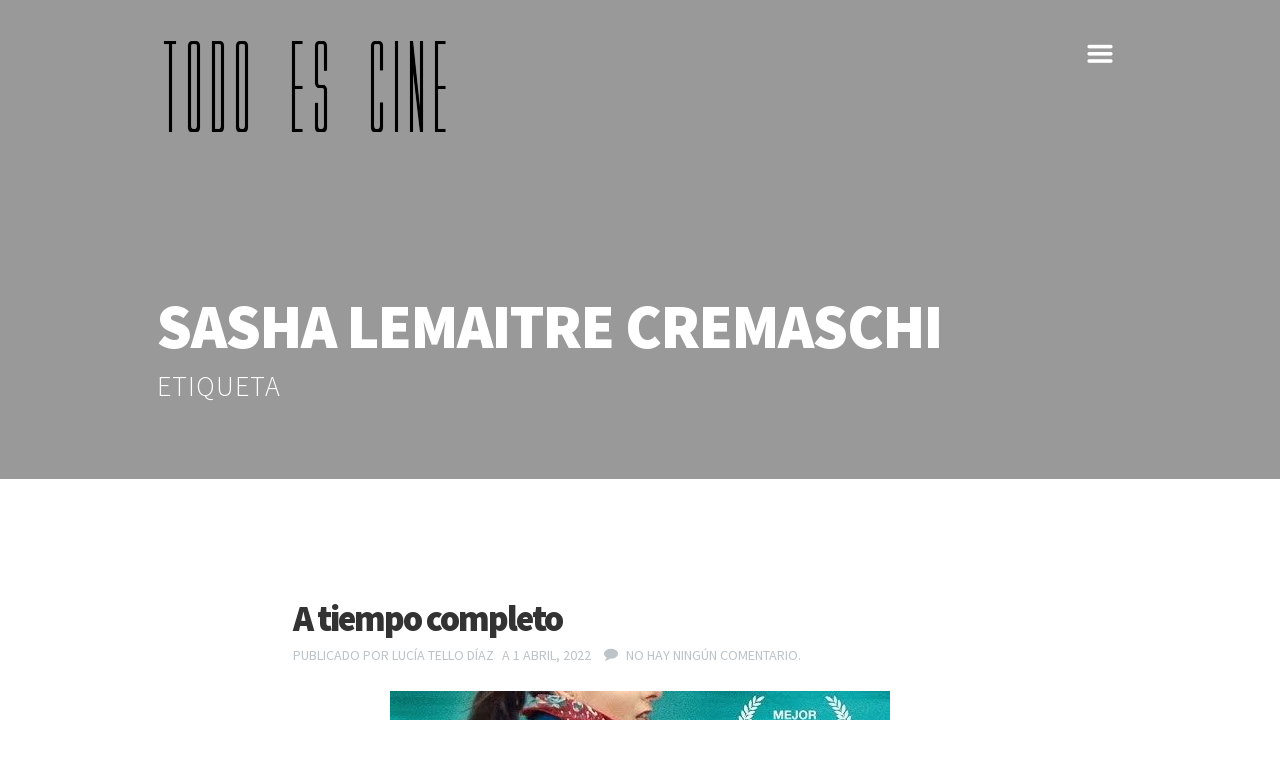

--- FILE ---
content_type: text/html; charset=UTF-8
request_url: https://todoescine.com/tag/sasha-lemaitre-cremaschi/
body_size: 11295
content:

 

<!doctype html>
<html lang="es" prefix="og: http://ogp.me/ns#" class="responsive_768 responsive_480">
	<head>
		<!-- SEO -->
<meta name="author" content="Redacción todoescine.com" />
<meta name="description" content="Todo Es Cine es un proyecto integral dedicado al análisis, estudio y referencia del mundo del cinema desde todas sus perspectivas. Nacido en 2006 con otro nombre pero mismo espíritu,  se ha convertido en un medio de referencia seguido por miles de lectores provenientes de todo el mundo, que acuden a nosotros para formarse e informarse sobre cuanto acontece en el séptimo arte." />
<meta name="keywords" content="todo es cine séptimo arte entrevistas mecedora perfil niños cinema película artículo revista crítica novedades estrenos" />
<!-- Open Graph -->
<meta name="og:locale" content="es" />
<meta name="og:url" content="https://todoescine.com/a-tiempo-completo/" />
<meta name="og:site_name" content="Todo es cine" />
<meta name="og:image" content="https://todoescine.com/wp-content/uploads/2014/06/logo1.png" />
<meta name="og:title" content="A tiempo completo" />
<meta name="og:description" content="Todo Es Cine es un proyecto integral dedicado al análisis, estudio y referencia del mundo del cinema desde todas sus perspectivas. Nacido en 2006 con otro nombre pero mismo espíritu,  se ha convertido en un medio de referencia seguido por miles de lectores provenientes de todo el mundo, que acuden a nosotros para formarse e informarse sobre cuanto acontece en el séptimo arte." />
<meta name="og:type" content="website" />
<meta name="viewport" content="width=device-width, initial-scale=1.0, maximum-scale=1.0" />
<!-- v: 1.0.9 --><meta charset="UTF-8"><meta http-equiv="X-UA-Compatible" content="IE=edge,chrome=1">
		<title>Todo es cine</title>

		<meta name='robots' content='max-image-preview:large' />
<link rel="alternate" type="application/rss+xml" title="Todo es cine &raquo; Etiqueta Sasha Lemaitre Cremaschi del feed" href="https://todoescine.com/tag/sasha-lemaitre-cremaschi/feed/" />
<style id='wp-img-auto-sizes-contain-inline-css' type='text/css'>
img:is([sizes=auto i],[sizes^="auto," i]){contain-intrinsic-size:3000px 1500px}
/*# sourceURL=wp-img-auto-sizes-contain-inline-css */
</style>
<link rel='stylesheet' id='thb_resources-css' href='https://todoescine.com/wp-content/themes/bigfoot/css/resources.css?ver=6.9' type='text/css' media='all' />
<link rel='stylesheet' id='mediaelementplayer-css' href='https://todoescine.com/wp-content/themes/bigfoot/framework/assets/frontend/css/mediaelementplayer.css?ver=6.9' type='text/css' media='all' />
<link rel='stylesheet' id='mediaelementplayer-skin-css' href='https://todoescine.com/wp-content/themes/bigfoot/css/mediaelementplayer-skin.css?ver=6.9' type='text/css' media='all' />
<link rel='stylesheet' id='flexslider-css' href='https://todoescine.com/wp-content/themes/bigfoot/framework/assets/frontend/css/flexslider.css?ver=6.9' type='text/css' media='all' />
<link rel='stylesheet' id='thb_layout-css' href='https://todoescine.com/wp-content/themes/bigfoot/css/layout.css?ver=6.9' type='text/css' media='all' />
<link rel='stylesheet' id='thb_uncompressed_5-css' href='https://todoescine.com/wp-content/themes/bigfoot/config/modules/core/lightbox/submodules/magnific-popup/css/magnific-popup.css?ver=6.9' type='text/css' media='all' />
<link rel='stylesheet' id='thb_uncompressed_7-css' href='https://todoescine.com/wp-content/themes/bigfoot/framework/assets/frontend/css/isotope.css?ver=6.9' type='text/css' media='all' />
<link rel='stylesheet' id='thb_uncompressed_8-css' href='https://todoescine.com/wp-content/themes/bigfoot/style.css?ver=6.9' type='text/css' media='all' />
<style id='wp-emoji-styles-inline-css' type='text/css'>

	img.wp-smiley, img.emoji {
		display: inline !important;
		border: none !important;
		box-shadow: none !important;
		height: 1em !important;
		width: 1em !important;
		margin: 0 0.07em !important;
		vertical-align: -0.1em !important;
		background: none !important;
		padding: 0 !important;
	}
/*# sourceURL=wp-emoji-styles-inline-css */
</style>
<style id='wp-block-library-inline-css' type='text/css'>
:root{--wp-block-synced-color:#7a00df;--wp-block-synced-color--rgb:122,0,223;--wp-bound-block-color:var(--wp-block-synced-color);--wp-editor-canvas-background:#ddd;--wp-admin-theme-color:#007cba;--wp-admin-theme-color--rgb:0,124,186;--wp-admin-theme-color-darker-10:#006ba1;--wp-admin-theme-color-darker-10--rgb:0,107,160.5;--wp-admin-theme-color-darker-20:#005a87;--wp-admin-theme-color-darker-20--rgb:0,90,135;--wp-admin-border-width-focus:2px}@media (min-resolution:192dpi){:root{--wp-admin-border-width-focus:1.5px}}.wp-element-button{cursor:pointer}:root .has-very-light-gray-background-color{background-color:#eee}:root .has-very-dark-gray-background-color{background-color:#313131}:root .has-very-light-gray-color{color:#eee}:root .has-very-dark-gray-color{color:#313131}:root .has-vivid-green-cyan-to-vivid-cyan-blue-gradient-background{background:linear-gradient(135deg,#00d084,#0693e3)}:root .has-purple-crush-gradient-background{background:linear-gradient(135deg,#34e2e4,#4721fb 50%,#ab1dfe)}:root .has-hazy-dawn-gradient-background{background:linear-gradient(135deg,#faaca8,#dad0ec)}:root .has-subdued-olive-gradient-background{background:linear-gradient(135deg,#fafae1,#67a671)}:root .has-atomic-cream-gradient-background{background:linear-gradient(135deg,#fdd79a,#004a59)}:root .has-nightshade-gradient-background{background:linear-gradient(135deg,#330968,#31cdcf)}:root .has-midnight-gradient-background{background:linear-gradient(135deg,#020381,#2874fc)}:root{--wp--preset--font-size--normal:16px;--wp--preset--font-size--huge:42px}.has-regular-font-size{font-size:1em}.has-larger-font-size{font-size:2.625em}.has-normal-font-size{font-size:var(--wp--preset--font-size--normal)}.has-huge-font-size{font-size:var(--wp--preset--font-size--huge)}.has-text-align-center{text-align:center}.has-text-align-left{text-align:left}.has-text-align-right{text-align:right}.has-fit-text{white-space:nowrap!important}#end-resizable-editor-section{display:none}.aligncenter{clear:both}.items-justified-left{justify-content:flex-start}.items-justified-center{justify-content:center}.items-justified-right{justify-content:flex-end}.items-justified-space-between{justify-content:space-between}.screen-reader-text{border:0;clip-path:inset(50%);height:1px;margin:-1px;overflow:hidden;padding:0;position:absolute;width:1px;word-wrap:normal!important}.screen-reader-text:focus{background-color:#ddd;clip-path:none;color:#444;display:block;font-size:1em;height:auto;left:5px;line-height:normal;padding:15px 23px 14px;text-decoration:none;top:5px;width:auto;z-index:100000}html :where(.has-border-color){border-style:solid}html :where([style*=border-top-color]){border-top-style:solid}html :where([style*=border-right-color]){border-right-style:solid}html :where([style*=border-bottom-color]){border-bottom-style:solid}html :where([style*=border-left-color]){border-left-style:solid}html :where([style*=border-width]){border-style:solid}html :where([style*=border-top-width]){border-top-style:solid}html :where([style*=border-right-width]){border-right-style:solid}html :where([style*=border-bottom-width]){border-bottom-style:solid}html :where([style*=border-left-width]){border-left-style:solid}html :where(img[class*=wp-image-]){height:auto;max-width:100%}:where(figure){margin:0 0 1em}html :where(.is-position-sticky){--wp-admin--admin-bar--position-offset:var(--wp-admin--admin-bar--height,0px)}@media screen and (max-width:600px){html :where(.is-position-sticky){--wp-admin--admin-bar--position-offset:0px}}

/*# sourceURL=wp-block-library-inline-css */
</style><style id='wp-block-paragraph-inline-css' type='text/css'>
.is-small-text{font-size:.875em}.is-regular-text{font-size:1em}.is-large-text{font-size:2.25em}.is-larger-text{font-size:3em}.has-drop-cap:not(:focus):first-letter{float:left;font-size:8.4em;font-style:normal;font-weight:100;line-height:.68;margin:.05em .1em 0 0;text-transform:uppercase}body.rtl .has-drop-cap:not(:focus):first-letter{float:none;margin-left:.1em}p.has-drop-cap.has-background{overflow:hidden}:root :where(p.has-background){padding:1.25em 2.375em}:where(p.has-text-color:not(.has-link-color)) a{color:inherit}p.has-text-align-left[style*="writing-mode:vertical-lr"],p.has-text-align-right[style*="writing-mode:vertical-rl"]{rotate:180deg}
/*# sourceURL=https://todoescine.com/wp-includes/blocks/paragraph/style.min.css */
</style>
<style id='global-styles-inline-css' type='text/css'>
:root{--wp--preset--aspect-ratio--square: 1;--wp--preset--aspect-ratio--4-3: 4/3;--wp--preset--aspect-ratio--3-4: 3/4;--wp--preset--aspect-ratio--3-2: 3/2;--wp--preset--aspect-ratio--2-3: 2/3;--wp--preset--aspect-ratio--16-9: 16/9;--wp--preset--aspect-ratio--9-16: 9/16;--wp--preset--color--black: #000000;--wp--preset--color--cyan-bluish-gray: #abb8c3;--wp--preset--color--white: #ffffff;--wp--preset--color--pale-pink: #f78da7;--wp--preset--color--vivid-red: #cf2e2e;--wp--preset--color--luminous-vivid-orange: #ff6900;--wp--preset--color--luminous-vivid-amber: #fcb900;--wp--preset--color--light-green-cyan: #7bdcb5;--wp--preset--color--vivid-green-cyan: #00d084;--wp--preset--color--pale-cyan-blue: #8ed1fc;--wp--preset--color--vivid-cyan-blue: #0693e3;--wp--preset--color--vivid-purple: #9b51e0;--wp--preset--gradient--vivid-cyan-blue-to-vivid-purple: linear-gradient(135deg,rgb(6,147,227) 0%,rgb(155,81,224) 100%);--wp--preset--gradient--light-green-cyan-to-vivid-green-cyan: linear-gradient(135deg,rgb(122,220,180) 0%,rgb(0,208,130) 100%);--wp--preset--gradient--luminous-vivid-amber-to-luminous-vivid-orange: linear-gradient(135deg,rgb(252,185,0) 0%,rgb(255,105,0) 100%);--wp--preset--gradient--luminous-vivid-orange-to-vivid-red: linear-gradient(135deg,rgb(255,105,0) 0%,rgb(207,46,46) 100%);--wp--preset--gradient--very-light-gray-to-cyan-bluish-gray: linear-gradient(135deg,rgb(238,238,238) 0%,rgb(169,184,195) 100%);--wp--preset--gradient--cool-to-warm-spectrum: linear-gradient(135deg,rgb(74,234,220) 0%,rgb(151,120,209) 20%,rgb(207,42,186) 40%,rgb(238,44,130) 60%,rgb(251,105,98) 80%,rgb(254,248,76) 100%);--wp--preset--gradient--blush-light-purple: linear-gradient(135deg,rgb(255,206,236) 0%,rgb(152,150,240) 100%);--wp--preset--gradient--blush-bordeaux: linear-gradient(135deg,rgb(254,205,165) 0%,rgb(254,45,45) 50%,rgb(107,0,62) 100%);--wp--preset--gradient--luminous-dusk: linear-gradient(135deg,rgb(255,203,112) 0%,rgb(199,81,192) 50%,rgb(65,88,208) 100%);--wp--preset--gradient--pale-ocean: linear-gradient(135deg,rgb(255,245,203) 0%,rgb(182,227,212) 50%,rgb(51,167,181) 100%);--wp--preset--gradient--electric-grass: linear-gradient(135deg,rgb(202,248,128) 0%,rgb(113,206,126) 100%);--wp--preset--gradient--midnight: linear-gradient(135deg,rgb(2,3,129) 0%,rgb(40,116,252) 100%);--wp--preset--font-size--small: 13px;--wp--preset--font-size--medium: 20px;--wp--preset--font-size--large: 36px;--wp--preset--font-size--x-large: 42px;--wp--preset--spacing--20: 0.44rem;--wp--preset--spacing--30: 0.67rem;--wp--preset--spacing--40: 1rem;--wp--preset--spacing--50: 1.5rem;--wp--preset--spacing--60: 2.25rem;--wp--preset--spacing--70: 3.38rem;--wp--preset--spacing--80: 5.06rem;--wp--preset--shadow--natural: 6px 6px 9px rgba(0, 0, 0, 0.2);--wp--preset--shadow--deep: 12px 12px 50px rgba(0, 0, 0, 0.4);--wp--preset--shadow--sharp: 6px 6px 0px rgba(0, 0, 0, 0.2);--wp--preset--shadow--outlined: 6px 6px 0px -3px rgb(255, 255, 255), 6px 6px rgb(0, 0, 0);--wp--preset--shadow--crisp: 6px 6px 0px rgb(0, 0, 0);}:where(.is-layout-flex){gap: 0.5em;}:where(.is-layout-grid){gap: 0.5em;}body .is-layout-flex{display: flex;}.is-layout-flex{flex-wrap: wrap;align-items: center;}.is-layout-flex > :is(*, div){margin: 0;}body .is-layout-grid{display: grid;}.is-layout-grid > :is(*, div){margin: 0;}:where(.wp-block-columns.is-layout-flex){gap: 2em;}:where(.wp-block-columns.is-layout-grid){gap: 2em;}:where(.wp-block-post-template.is-layout-flex){gap: 1.25em;}:where(.wp-block-post-template.is-layout-grid){gap: 1.25em;}.has-black-color{color: var(--wp--preset--color--black) !important;}.has-cyan-bluish-gray-color{color: var(--wp--preset--color--cyan-bluish-gray) !important;}.has-white-color{color: var(--wp--preset--color--white) !important;}.has-pale-pink-color{color: var(--wp--preset--color--pale-pink) !important;}.has-vivid-red-color{color: var(--wp--preset--color--vivid-red) !important;}.has-luminous-vivid-orange-color{color: var(--wp--preset--color--luminous-vivid-orange) !important;}.has-luminous-vivid-amber-color{color: var(--wp--preset--color--luminous-vivid-amber) !important;}.has-light-green-cyan-color{color: var(--wp--preset--color--light-green-cyan) !important;}.has-vivid-green-cyan-color{color: var(--wp--preset--color--vivid-green-cyan) !important;}.has-pale-cyan-blue-color{color: var(--wp--preset--color--pale-cyan-blue) !important;}.has-vivid-cyan-blue-color{color: var(--wp--preset--color--vivid-cyan-blue) !important;}.has-vivid-purple-color{color: var(--wp--preset--color--vivid-purple) !important;}.has-black-background-color{background-color: var(--wp--preset--color--black) !important;}.has-cyan-bluish-gray-background-color{background-color: var(--wp--preset--color--cyan-bluish-gray) !important;}.has-white-background-color{background-color: var(--wp--preset--color--white) !important;}.has-pale-pink-background-color{background-color: var(--wp--preset--color--pale-pink) !important;}.has-vivid-red-background-color{background-color: var(--wp--preset--color--vivid-red) !important;}.has-luminous-vivid-orange-background-color{background-color: var(--wp--preset--color--luminous-vivid-orange) !important;}.has-luminous-vivid-amber-background-color{background-color: var(--wp--preset--color--luminous-vivid-amber) !important;}.has-light-green-cyan-background-color{background-color: var(--wp--preset--color--light-green-cyan) !important;}.has-vivid-green-cyan-background-color{background-color: var(--wp--preset--color--vivid-green-cyan) !important;}.has-pale-cyan-blue-background-color{background-color: var(--wp--preset--color--pale-cyan-blue) !important;}.has-vivid-cyan-blue-background-color{background-color: var(--wp--preset--color--vivid-cyan-blue) !important;}.has-vivid-purple-background-color{background-color: var(--wp--preset--color--vivid-purple) !important;}.has-black-border-color{border-color: var(--wp--preset--color--black) !important;}.has-cyan-bluish-gray-border-color{border-color: var(--wp--preset--color--cyan-bluish-gray) !important;}.has-white-border-color{border-color: var(--wp--preset--color--white) !important;}.has-pale-pink-border-color{border-color: var(--wp--preset--color--pale-pink) !important;}.has-vivid-red-border-color{border-color: var(--wp--preset--color--vivid-red) !important;}.has-luminous-vivid-orange-border-color{border-color: var(--wp--preset--color--luminous-vivid-orange) !important;}.has-luminous-vivid-amber-border-color{border-color: var(--wp--preset--color--luminous-vivid-amber) !important;}.has-light-green-cyan-border-color{border-color: var(--wp--preset--color--light-green-cyan) !important;}.has-vivid-green-cyan-border-color{border-color: var(--wp--preset--color--vivid-green-cyan) !important;}.has-pale-cyan-blue-border-color{border-color: var(--wp--preset--color--pale-cyan-blue) !important;}.has-vivid-cyan-blue-border-color{border-color: var(--wp--preset--color--vivid-cyan-blue) !important;}.has-vivid-purple-border-color{border-color: var(--wp--preset--color--vivid-purple) !important;}.has-vivid-cyan-blue-to-vivid-purple-gradient-background{background: var(--wp--preset--gradient--vivid-cyan-blue-to-vivid-purple) !important;}.has-light-green-cyan-to-vivid-green-cyan-gradient-background{background: var(--wp--preset--gradient--light-green-cyan-to-vivid-green-cyan) !important;}.has-luminous-vivid-amber-to-luminous-vivid-orange-gradient-background{background: var(--wp--preset--gradient--luminous-vivid-amber-to-luminous-vivid-orange) !important;}.has-luminous-vivid-orange-to-vivid-red-gradient-background{background: var(--wp--preset--gradient--luminous-vivid-orange-to-vivid-red) !important;}.has-very-light-gray-to-cyan-bluish-gray-gradient-background{background: var(--wp--preset--gradient--very-light-gray-to-cyan-bluish-gray) !important;}.has-cool-to-warm-spectrum-gradient-background{background: var(--wp--preset--gradient--cool-to-warm-spectrum) !important;}.has-blush-light-purple-gradient-background{background: var(--wp--preset--gradient--blush-light-purple) !important;}.has-blush-bordeaux-gradient-background{background: var(--wp--preset--gradient--blush-bordeaux) !important;}.has-luminous-dusk-gradient-background{background: var(--wp--preset--gradient--luminous-dusk) !important;}.has-pale-ocean-gradient-background{background: var(--wp--preset--gradient--pale-ocean) !important;}.has-electric-grass-gradient-background{background: var(--wp--preset--gradient--electric-grass) !important;}.has-midnight-gradient-background{background: var(--wp--preset--gradient--midnight) !important;}.has-small-font-size{font-size: var(--wp--preset--font-size--small) !important;}.has-medium-font-size{font-size: var(--wp--preset--font-size--medium) !important;}.has-large-font-size{font-size: var(--wp--preset--font-size--large) !important;}.has-x-large-font-size{font-size: var(--wp--preset--font-size--x-large) !important;}
/*# sourceURL=global-styles-inline-css */
</style>

<style id='classic-theme-styles-inline-css' type='text/css'>
/*! This file is auto-generated */
.wp-block-button__link{color:#fff;background-color:#32373c;border-radius:9999px;box-shadow:none;text-decoration:none;padding:calc(.667em + 2px) calc(1.333em + 2px);font-size:1.125em}.wp-block-file__button{background:#32373c;color:#fff;text-decoration:none}
/*# sourceURL=/wp-includes/css/classic-themes.min.css */
</style>
<script type="text/javascript" id="jquery-core-js-extra">
/* <![CDATA[ */
var thb_system = {"ajax_url":"https://todoescine.com/wp-admin/admin-ajax.php","frontend_js_url":"https://todoescine.com/wp-content/themes/bigfoot/framework/assets/frontend/js"};
//# sourceURL=jquery-core-js-extra
/* ]]> */
</script>
<script type="text/javascript" src="https://todoescine.com/wp-includes/js/jquery/jquery.min.js?ver=3.7.1" id="jquery-core-js"></script>
<script type="text/javascript" src="https://todoescine.com/wp-includes/js/jquery/jquery-migrate.min.js?ver=3.4.1" id="jquery-migrate-js"></script>
<link rel="https://api.w.org/" href="https://todoescine.com/wp-json/" /><link rel="alternate" title="JSON" type="application/json" href="https://todoescine.com/wp-json/wp/v2/tags/9807" /><link rel="EditURI" type="application/rsd+xml" title="RSD" href="https://todoescine.com/xmlrpc.php?rsd" />
<meta name="generator" content="WordPress 6.9" />
<link rel="alternate" href="https://todoescine.com/feed/" type="application/rss+xml" title="Todo es cine RSS Feed" />
<link rel="alternate" href="https://todoescine.com/comments/feed/" type="application/rss+xml" title="Todo es cine Comments Feed" />
<link rel="pingback" href="https://todoescine.com/xmlrpc.php" />
<link rel="Shortcut Icon" href="https://img.todoescine.com/favicon.ico" type="image/x-icon" />
<style type="text/css">.recentcomments a{display:inline !important;padding:0 !important;margin:0 !important;}</style><style type="text/css" id="thb_theme_customization">@import url(https://fonts.googleapis.com/css?family=Source+Sans+Pro:900,700,300,700italic,regular,600|Yanone+Kaffeesatz:300); a:hover,
	form .required,
	.page-template-template-blog-stream-php #content .item .item-header h1 a:hover,
	.page-template-template-blog-stream-php #content .item.format-quote .item-header h1 a:hover, .page-template-template-blog-stream-php #content .item.format-quote .item-header cite a:hover,
	.page-template-template-blog-classic-php #content .item.format-quote .item-header h1 a:hover, .page-template-template-blog-classic-php #content .item.format-quote .item-header cite a:hover, .home.blog #content .item.format-quote .item-header h1 a:hover, .home.blog #content .item.format-quote .item-header cite a:hover,
	#filterlist li.current a,
	.thb-single-work-overlay .thb-single-work-slideshow #thb-slideshow_prev:hover, .thb-single-work-overlay .thb-single-work-slideshow #thb-slideshow_next:hover,
	.thb-single-work-overlay .thb-single-work-content a:hover,
	.flex-direction-nav li a:hover,
	.page-template-template-showcase-php .home-footer-container .thb-social-home a:hover span { color: #999999;  } .home #header, .woocommerce.archive #header,
	#footer-stripe,
	.single-post .thb-audio-wrapper,
	.thb-navigation ul .current,
	#page-links span,
	.page-template-template-showcase-php #thb-home-slides .thb-home-slide .thb-home-slide-overlay,
	.thb-home-slides-picture-overlay,
	.page-template-template-blog-stream-php #content .item,
	#thb-featuredimage-background .thb-featuredimage-background-overlay,
	.thb-tagcloud a, .thb-tagcloud a:hover { background-color: #999999;  } .thb-navigation ul .current,
	#page-links span,
	.thb-tagcloud a,
	#comments li.bypostauthor .comment_leftcol img { border-color: #999999;  } ::-webkit-selection { background-color: #999999;  } ::-moz-selection { background-color: #999999;  } ::selection { background-color: #999999;  } body { background-color: #ffffff;      } .page-template-template-showcase-php .thb-banner h1 { font-family: "Source Sans Pro"; font-size: 92px; line-height: 1.1; letter-spacing: -2pxpx; font-weight: 900; font-style: normal; text-transform: none;  } .page-template-template-showcase-php .thb-banner .thb-paragraph { font-family: "Yanone Kaffeesatz"; font-size: 40px; line-height: 10; letter-spacing: 0px; font-weight: 300; font-style: normal; text-transform: none;  } #logo a { font-family: "Source Sans Pro"; font-size: 34px; line-height: 1; letter-spacing: -1px; font-weight: 900; font-style: normal; text-transform: uppercase; color: #fff;  } .main-navigation div ul > li a { font-family: "Source Sans Pro"; font-size: 16px; line-height: 1; letter-spacing: 0px; font-weight: 700; font-style: normal; text-transform: uppercase;  } #main-nav div ul > li a, #thb-cart-trigger, #nav-trigger { color: #fff;  } #main-nav div ul li ul > li a { font-family: "Source Sans Pro"; font-size: 14px; line-height: 1; letter-spacing: 0px; font-weight: 700; font-style: normal; text-transform: uppercase; color: #333;  } .pageheader h1 { font-family: "Source Sans Pro"; font-size: 62px; line-height: 1.1; letter-spacing: -1px; font-weight: 900; font-style: normal; text-transform: uppercase;  } .pageheader h2 { font-family: "Source Sans Pro"; font-size: 28px; line-height: 1.5; letter-spacing: 1pxpx; font-weight: 300; font-style: normal; text-transform: uppercase;  } body, #content .thb-text, .comment .comment_body { font-family: "Source Sans Pro"; font-size: 18px; line-height: 1.5; letter-spacing: 0px; font-weight: 300; font-style: normal; text-transform: none;  } .thb-text h1, .textwidget h1, .comment_body h1 { font-family: "Source Sans Pro"; font-size: 48px; line-height: 1.1; letter-spacing: -2px; font-weight: 700; font-style: normal; text-transform: none;  } .thb-text h2, .textwidget h2, .comment_body h2 { font-family: "Source Sans Pro"; font-size: 36px; line-height: 1.1; letter-spacing: -1px; font-weight: 700; font-style: normal; text-transform: uppercase;  } .thb-text h3, .textwidget h3, .comment_body h3 { font-family: "Source Sans Pro"; font-size: 30px; line-height: 1.1; letter-spacing: -1px; font-weight: 700; font-style: normal; text-transform: uppercase;  } .thb-text h4, .textwidget h4, .comment_body h4 { font-family: "Source Sans Pro"; font-size: 24px; line-height: 1.1; letter-spacing: 0px; font-weight: 700; font-style: normal; text-transform: none;  } .thb-text h5, .textwidget h5, .comment_body h5 { font-family: "Source Sans Pro"; font-size: 18px; line-height: 1.4; letter-spacing: 0px; font-weight: 700; font-style: normal; text-transform: none;  } .thb-text h6, .textwidget h6, .comment_body h6 { font-family: "Source Sans Pro"; font-size: 16px; line-height: 1.1; letter-spacing: 0px; font-weight: 700; font-style: normal; text-transform: none;  } .home.blog #content .item .item-header h1, .archive #content .item .item-header h1, .page-template-template-blog-classic-php #content .item .item-header h1 { font-family: "Source Sans Pro"; font-size: 36px; line-height: 1.1; letter-spacing: -2px; font-weight: 900; font-style: normal; text-transform: none;  } .home.blog #content .item.format-quote .item-header h1, .archive #content .item.format-quote .item-header h1, .page-template-template-blog-classic-php #content .item.format-quote .item-header h1 { font-family: "Source Sans Pro"; font-size: 36px; line-height: 1.1; letter-spacing: 0px; font-weight: 700; font-style: italic; text-transform: none;  } .home.blog #content .item .item-content, .archive #content .item .item-content, .page-template-template-blog-classic-php #content .item .item-content { font-family: "Source Sans Pro"; font-size: 16px; line-height: 1.5; letter-spacing: 0px; font-weight: 300; font-style: normal; text-transform: none;  } .home.blog #content .item.format-quote .item-header cite, .archive #content .item.format-quote .item-header cite, .page-template-template-blog-classic-php #content .item.format-quote .item-header cite, .home.blog #content .item .item-header .item-footer, .archive #content .item .item-header .item-footer, .page-template-template-blog-classic-php #content .item .item-header .item-footer { font-family: "Source Sans Pro"; font-size: 14px; line-height: 1.7; letter-spacing: 0px; font-weight: normal; font-style: normal; text-transform: uppercase;  } .page-template-template-blog-stream-php #content .item .item-header h1 a { font-family: "Source Sans Pro"; font-size: 22px; line-height: 1.1; letter-spacing: -1px; font-weight: 900; font-style: normal; text-transform: none;  } .page-template-template-blog-stream-php #content .item.format-quote .item-wrapper .item-header h1 a { font-family: "Source Sans Pro"; font-size: 22px; line-height: 1.1; letter-spacing: 0px; font-weight: 700; font-style: italic; text-transform: none;  } .page-template-template-blog-stream-php #content .item .text { font-family: "Yanone Kaffeesatz"; font-size: 16px; line-height: 1.5; letter-spacing: 0px; font-weight: 300; font-style: normal; text-transform: none;  } .page-template-template-blog-stream-php #content .item.format-quote .item-header cite, .page-template-template-blog-stream-php #content .item.format-link .linkurl, .page-template-template-blog-stream-php #content .item .item-header .pubdate { font-family: "Source Sans Pro"; font-size: 14px; line-height: 1.1; letter-spacing: 0px; font-weight: normal; font-style: normal; text-transform: uppercase;  } .page-template-template-portfolio-php .item .data h1 { font-family: "Source Sans Pro"; font-size: 18px; line-height: 1.1; letter-spacing: -1px; font-weight: 900; font-style: normal; text-transform: none;  } .page-template-template-portfolio-php .item .data h2 { font-family: "Source Sans Pro"; font-size: 14px; line-height: 1.1; letter-spacing: 0px; font-weight: normal; font-style: normal; text-transform: uppercase;  } .thb-single-work-overlay .thb-single-work-title { font-family: "Source Sans Pro"; font-size: 24px; line-height: 1.1; letter-spacing: -1px; font-weight: 900; font-style: normal; text-transform: uppercase;  } .widget .widgettitle { font-family: "Source Sans Pro"; font-size: 20px; line-height: 1.5; letter-spacing: 0px; font-weight: 900; font-style: normal; text-transform: uppercase;  } #thb-sidebar-main .thb-shortcode .list .item .item-title h1 { font-family: "Source Sans Pro"; font-size: 16px; line-height: 1.1; letter-spacing: 0px; font-weight: 600; font-style: normal; text-transform: none;  } .sidebar .widget { font-family: "Source Sans Pro"; font-size: 16px; line-height: 1.5; letter-spacing: 0px; font-weight: 300; font-style: normal; text-transform: none;  } #footer { background-color: #2e3339;  } #page-footer .widget .widgettitle { font-family: "Source Sans Pro"; font-size: 20px; line-height: 1.5; letter-spacing: 0px; font-weight: 900; font-style: normal; text-transform: uppercase;  } #page-footer .thb-shortcode .list .item .item-title h1 { font-family: "Source Sans Pro"; font-size: 16px; line-height: 1.25; letter-spacing: 0px; font-weight: 600; font-style: normal; text-transform: none;  } #page-footer .sidebar .widget { font-family: "Source Sans Pro"; font-size: 16px; line-height: 1.5; letter-spacing: 0px; font-weight: 300; font-style: normal; text-transform: none;  } #footerlogo { font-family: "Source Sans Pro"; font-size: 14px; line-height: 1; letter-spacing: 0px; font-weight: 700; font-style: normal; text-transform: none;  } #footerlogo, .gotop { color: #ccc;  } #footerlogo:hover, .gotop:hover { color: #fff;  } #copyright { font-family: "Source Sans Pro"; font-size: 14px; line-height: 1; letter-spacing: 0px; font-weight: normal; font-style: normal; text-transform: none; color: #999;  } .thb-overlay {background: #999999;background: rgba(153,153,153, .6);}@media screen and (max-width: 767px) {.responsive_480 .nav-wrapper{background: #777;}}</style>	</head>
	<body class="archive tag tag-sasha-lemaitre-cremaschi tag-9807 wp-theme-bigfoot logo-left pageheader-layout-  thb-desktop">

		
		<div id="page">

			
			<header id="header">
				
				<div class="header-container">

					<div class="wrapper">
												<h1 id="logo">
							<a href="https://todoescine.com" title="Todo es cine">
																	<img src="https://todoescine.com/wp-content/uploads/2014/06/logo1.png" alt="">
															</a>
						</h1>

						
						<a href="#" id="nav-trigger">m</a>

						<div class="nav-wrapper">
							<nav id="main-nav" class="main-navigation primary">
								
								<div class="menu-menu-1-container"><ul id="menu-menu-1" class="menu"><li id="menu-item-3439" class="menu-item menu-item-type-custom menu-item-object-custom menu-item-has-children menu-item-3439"><a>Nuestras secciones</a>
<ul class="sub-menu">
	<li id="menu-item-3658" class="menu-item menu-item-type-taxonomy menu-item-object-category menu-item-3658"><a href="https://todoescine.com/category/la-mecedora/">La mecedora</a></li>
	<li id="menu-item-3656" class="menu-item menu-item-type-taxonomy menu-item-object-category menu-item-3656"><a href="https://todoescine.com/category/estrenos/">Estrenos</a></li>
	<li id="menu-item-3655" class="menu-item menu-item-type-taxonomy menu-item-object-category menu-item-3655"><a href="https://todoescine.com/category/entrevistas/">Entrevistas</a></li>
	<li id="menu-item-3651" class="menu-item menu-item-type-taxonomy menu-item-object-category menu-item-3651"><a href="https://todoescine.com/category/canes-al-cine/">Canes al cine</a></li>
	<li id="menu-item-3654" class="menu-item menu-item-type-taxonomy menu-item-object-category menu-item-3654"><a href="https://todoescine.com/category/directors-cut/">Director&#8217;s cut</a></li>
	<li id="menu-item-3652" class="menu-item menu-item-type-taxonomy menu-item-object-category menu-item-3652"><a href="https://todoescine.com/category/cine-clasico/">Cine clásico</a></li>
	<li id="menu-item-3650" class="menu-item menu-item-type-taxonomy menu-item-object-category menu-item-3650"><a href="https://todoescine.com/category/a-la-luz-de/">Banda Sonora: A la luz de&#8230;</a></li>
	<li id="menu-item-3660" class="menu-item menu-item-type-taxonomy menu-item-object-category menu-item-3660"><a href="https://todoescine.com/category/pequena-butaca/">Pequeña butaca</a></li>
	<li id="menu-item-3653" class="menu-item menu-item-type-taxonomy menu-item-object-category menu-item-3653"><a href="https://todoescine.com/category/cine-independiente/">Cine independiente</a></li>
	<li id="menu-item-3659" class="menu-item menu-item-type-taxonomy menu-item-object-category menu-item-3659"><a href="https://todoescine.com/category/mery-weather/">Mery Weather</a></li>
	<li id="menu-item-3664" class="menu-item menu-item-type-taxonomy menu-item-object-category menu-item-3664"><a href="https://todoescine.com/category/vision-original/">Visión original</a></li>
</ul>
</li>
<li id="menu-item-3412" class="menu-item menu-item-type-post_type menu-item-object-page menu-item-3412"><a href="https://todoescine.com/buscar-un-articulo/">Buscar un artículo</a></li>
<li id="menu-item-3457" class="menu-item menu-item-type-custom menu-item-object-custom menu-item-3457"><a href="http://www.bubok.es/libros/171318/todos-al-cine-ya-sabes-donde-encontrarnos">Nuestros libros</a></li>
<li id="menu-item-3451" class="menu-item menu-item-type-post_type menu-item-object-page menu-item-3451"><a href="https://todoescine.com/acerca-de-nosotros/">Acerca de nosotros</a></li>
</ul></div>
															</nav>

							<nav id="mobile-nav" class="main-navigation primary">
								
								<div class="menu-menu-1-container"><ul id="menu-menu-2" class="menu"><li class="menu-item menu-item-type-custom menu-item-object-custom menu-item-has-children menu-item-3439"><a>Nuestras secciones</a>
<ul class="sub-menu">
	<li class="menu-item menu-item-type-taxonomy menu-item-object-category menu-item-3658"><a href="https://todoescine.com/category/la-mecedora/">La mecedora</a></li>
	<li class="menu-item menu-item-type-taxonomy menu-item-object-category menu-item-3656"><a href="https://todoescine.com/category/estrenos/">Estrenos</a></li>
	<li class="menu-item menu-item-type-taxonomy menu-item-object-category menu-item-3655"><a href="https://todoescine.com/category/entrevistas/">Entrevistas</a></li>
	<li class="menu-item menu-item-type-taxonomy menu-item-object-category menu-item-3651"><a href="https://todoescine.com/category/canes-al-cine/">Canes al cine</a></li>
	<li class="menu-item menu-item-type-taxonomy menu-item-object-category menu-item-3654"><a href="https://todoescine.com/category/directors-cut/">Director&#8217;s cut</a></li>
	<li class="menu-item menu-item-type-taxonomy menu-item-object-category menu-item-3652"><a href="https://todoescine.com/category/cine-clasico/">Cine clásico</a></li>
	<li class="menu-item menu-item-type-taxonomy menu-item-object-category menu-item-3650"><a href="https://todoescine.com/category/a-la-luz-de/">Banda Sonora: A la luz de&#8230;</a></li>
	<li class="menu-item menu-item-type-taxonomy menu-item-object-category menu-item-3660"><a href="https://todoescine.com/category/pequena-butaca/">Pequeña butaca</a></li>
	<li class="menu-item menu-item-type-taxonomy menu-item-object-category menu-item-3653"><a href="https://todoescine.com/category/cine-independiente/">Cine independiente</a></li>
	<li class="menu-item menu-item-type-taxonomy menu-item-object-category menu-item-3659"><a href="https://todoescine.com/category/mery-weather/">Mery Weather</a></li>
	<li class="menu-item menu-item-type-taxonomy menu-item-object-category menu-item-3664"><a href="https://todoescine.com/category/vision-original/">Visión original</a></li>
</ul>
</li>
<li class="menu-item menu-item-type-post_type menu-item-object-page menu-item-3412"><a href="https://todoescine.com/buscar-un-articulo/">Buscar un artículo</a></li>
<li class="menu-item menu-item-type-custom menu-item-object-custom menu-item-3457"><a href="http://www.bubok.es/libros/171318/todos-al-cine-ya-sabes-donde-encontrarnos">Nuestros libros</a></li>
<li class="menu-item menu-item-type-post_type menu-item-object-page menu-item-3451"><a href="https://todoescine.com/acerca-de-nosotros/">Acerca de nosotros</a></li>
</ul></div>
															</nav>
						</div>
											</div>
				</div>

				<div class="wrapper">		<!-- Page header -->
		<header class="pageheader">
			<h1>Sasha Lemaitre Cremaschi</h1>
			<h2>Etiqueta</h2>
		</header><!-- /.pageheader -->

			</div><!-- /.wrapper -->

		<div id="thb-featuredimage-background">
	
	<div class="thb-featuredimage-background-overlay"></div>
</div>

<style type="text/css">
		#thb-featuredimage-background .thb-featuredimage-background-overlay {
		
		opacity: 1;
		-khtml-opacity: 1;
		-moz-opacity: 1;
		filter: alpha(opacity=100);
		-ms-filter: "progid:DXImageTransform.Microsoft.Alpha(Opacity=100)";


	}
</style>

<script type="text/javascript">
	document.addEventListener('DOMContentLoaded', function() {
		jQuery(".thb-featuredimage-background-container")
			.thb_stretcher({
				adapt: false
			});
	}, false);
</script>
	</header><!-- /#header -->

<section id="page-content">
	
	<div class="wrapper">

				
			<section id="content">
					

<article id="post-12294" class="item list post-12294 post type-post status-publish format-standard has-post-thumbnail hentry category-estrenos tag-9359 tag-a-plein-temps tag-agathe-dronne tag-anne-suarez tag-cine-europeo tag-cine-frances tag-cyril-guei tag-drama tag-eric-gravel tag-estrenos tag-genevieve-mnich tag-irene-dresel tag-laure-calamy tag-lucia-tello-diaz tag-lucie-gallo tag-mathilde-weil tag-nolan-arizmendi tag-sasha-lemaitre-cremaschi tag-thriller tag-todoescine tag-todoescine-com tag-victor-seguin">

	
	
<header class="item-header w-featured-image">
	<h1>
		<a href="https://todoescine.com/a-tiempo-completo/" rel="permalink">A tiempo completo</a>
	</h1>
	<footer class="item-footer">
		<span class="author">Publicado por <a href="https://todoescine.com/author/lucia/" title="Entradas de Lucía Tello Díaz" rel="author">Lucía Tello Díaz</a></span>
		<span class="pubdate">a 1 abril, 2022</span>
		<span class="comments" data-icon="i">
			<a href="https://todoescine.com/a-tiempo-completo/#respond">
				No hay ningún comentario.			</a>
		</span>
	</footer>
</header>

	<a href="https://todoescine.com/a-tiempo-completo/" title="A tiempo completo" class="item-thumb" style="margin-left:auto; margin-right:auto">
		<span class="thb-overlay"></span>
		<img src="https://todoescine.com/wp-content/uploads/2022/04/est_a-tiempo_poster-1-500x410.jpeg" alt="">
	</a>

<div class="item-content">
			<div class="text">
			<p>Título original: À plein temps. Año: 2021. Duración: 87 minutos. País: Francia. Dirección y guion: Èric Gravel. Música: Irène Drésel. Fotografía: Victor Seguin. Reparto: Laure Calamy, Anne Suarez, Geneviève Mnich, Nolan Arizmendi, Sasha Lemaitre Cremaschi, Cyril Guei, Lucie Gallo, Agathe Dronne, Mathilde Weil. Producción: Novaprod Owl, France 2 Cinema. Género: drama, thriller.&nbsp; Articular un&nbsp;thriller&nbsp;sobre la [&hellip;]</p>
		</div>
	
	<a class="readmore" href="https://todoescine.com/a-tiempo-completo/">Leer más</a>
</div>

	
</article>



	


				</section>
	
		
				</div><!-- /.wrapper -->
							</section><!-- /#content -->
			
			
			<section id="footer">
				<div class="wrapper">

					
					
					<div id="bottom-footer" class="w-page-footer">
						<p id="copyright">
							<a id="footerlogo" href="https://todoescine.com/" title="Todo es cine" rel="home">Todo es cine</a>
														<span> &mdash; Todos los derechos reservados. TodoEsCine.com 2021</span>
													</p>
						<a href="#" data-icon="u" class="gotop"></a>
					</div>
				</div>
			</section>

		</div><!-- /#page -->

		
				<script type="speculationrules">
{"prefetch":[{"source":"document","where":{"and":[{"href_matches":"/*"},{"not":{"href_matches":["/wp-*.php","/wp-admin/*","/wp-content/uploads/*","/wp-content/*","/wp-content/plugins/*","/wp-content/themes/bigfoot/*","/*\\?(.+)"]}},{"not":{"selector_matches":"a[rel~=\"nofollow\"]"}},{"not":{"selector_matches":".no-prefetch, .no-prefetch a"}}]},"eagerness":"conservative"}]}
</script>
<script type="text/javascript" src="https://todoescine.com/wp-content/themes/bigfoot/framework/assets/frontend/js/thb.toolkit.js?ver=6.9" id="thb_toolkit-js"></script>
<script type="text/javascript" src="https://todoescine.com/wp-content/themes/bigfoot/framework/assets/frontend/js/frontend.js?ver=6.9" id="thb_footer_uncompressed_script_1-js"></script>
<script type="text/javascript" src="https://todoescine.com/wp-content/themes/bigfoot/framework/assets/frontend/js/jquery.easing.1.3.js?ver=6.9" id="thb_footer_uncompressed_script_2-js"></script>
<script type="text/javascript" src="https://todoescine.com/wp-content/themes/bigfoot/framework/assets/frontend/js/jquery.flexslider-min.js?ver=6.9" id="thb_footer_uncompressed_script_3-js"></script>
<script type="text/javascript" src="https://todoescine.com/wp-content/themes/bigfoot/framework/assets/frontend/js/mediaelement-and-player.min.js?ver=6.9" id="thb_footer_uncompressed_script_4-js"></script>
<script type="text/javascript" src="https://todoescine.com/wp-content/themes/bigfoot/framework/assets/frontend/js/froogaloop.min.js?ver=6.9" id="thb_footer_uncompressed_script_5-js"></script>
<script type="text/javascript" src="https://todoescine.com/wp-content/themes/bigfoot/js/tinynav.js?ver=6.9" id="thb_footer_uncompressed_script_6-js"></script>
<script type="text/javascript" src="https://todoescine.com/wp-content/themes/bigfoot/js/jquery.scrollTo-1.4.3.1-min.js?ver=6.9" id="thb_footer_uncompressed_script_7-js"></script>
<script type="text/javascript" src="https://todoescine.com/wp-content/themes/bigfoot/config/modules/core/lightbox/submodules/magnific-popup/js/jquery.magnific-popup.min.js?ver=6.9" id="thb_footer_uncompressed_script_8-js"></script>
<script type="text/javascript" src="https://todoescine.com/wp-content/themes/bigfoot/config/modules/core/lightbox/submodules/magnific-popup/js/thb.lightbox.config_images.js?ver=6.9" id="thb_footer_uncompressed_script_9-js"></script>
<script type="text/javascript" src="https://todoescine.com/wp-content/themes/bigfoot/config/modules/core/lightbox/submodules/magnific-popup/js/thb.lightbox.config_videos.js?ver=6.9" id="thb_footer_uncompressed_script_10-js"></script>
<script type="text/javascript" src="https://todoescine.com/wp-content/themes/bigfoot/config/modules/core/lightbox/submodules/magnific-popup/js/thb.lightbox.js?ver=6.9" id="thb_footer_uncompressed_script_11-js"></script>
<script type="text/javascript" src="https://todoescine.com/wp-content/themes/bigfoot/js/theme.js?ver=6.9" id="thb_footer_uncompressed_script_13-js"></script>
<script type="text/javascript" src="https://todoescine.com/wp-content/themes/bigfoot/js/jquery.cycle2.min.js?ver=6.9" id="thb_footer_uncompressed_script_14-js"></script>
<script type="text/javascript" src="https://todoescine.com/wp-content/themes/bigfoot/framework/assets/frontend/js/jquery.isotope.min.js?ver=6.9" id="thb_footer_uncompressed_script_17-js"></script>
<script type="text/javascript" src="https://todoescine.com/wp-content/themes/bigfoot/config/modules/core/slideshows/submodules/flexslider/js/config.js?ver=6.9" id="thb_footer_uncompressed_script_18-js"></script>
<script type="text/javascript" src="https://todoescine.com/wp-content/themes/bigfoot/config/modules/core/slideshows/submodules/flexslider/js/thb.slideshows_flexslider.js?ver=6.9" id="thb_footer_uncompressed_script_19-js"></script>
<script id="wp-emoji-settings" type="application/json">
{"baseUrl":"https://s.w.org/images/core/emoji/17.0.2/72x72/","ext":".png","svgUrl":"https://s.w.org/images/core/emoji/17.0.2/svg/","svgExt":".svg","source":{"concatemoji":"https://todoescine.com/wp-includes/js/wp-emoji-release.min.js?ver=6.9"}}
</script>
<script type="module">
/* <![CDATA[ */
/*! This file is auto-generated */
const a=JSON.parse(document.getElementById("wp-emoji-settings").textContent),o=(window._wpemojiSettings=a,"wpEmojiSettingsSupports"),s=["flag","emoji"];function i(e){try{var t={supportTests:e,timestamp:(new Date).valueOf()};sessionStorage.setItem(o,JSON.stringify(t))}catch(e){}}function c(e,t,n){e.clearRect(0,0,e.canvas.width,e.canvas.height),e.fillText(t,0,0);t=new Uint32Array(e.getImageData(0,0,e.canvas.width,e.canvas.height).data);e.clearRect(0,0,e.canvas.width,e.canvas.height),e.fillText(n,0,0);const a=new Uint32Array(e.getImageData(0,0,e.canvas.width,e.canvas.height).data);return t.every((e,t)=>e===a[t])}function p(e,t){e.clearRect(0,0,e.canvas.width,e.canvas.height),e.fillText(t,0,0);var n=e.getImageData(16,16,1,1);for(let e=0;e<n.data.length;e++)if(0!==n.data[e])return!1;return!0}function u(e,t,n,a){switch(t){case"flag":return n(e,"\ud83c\udff3\ufe0f\u200d\u26a7\ufe0f","\ud83c\udff3\ufe0f\u200b\u26a7\ufe0f")?!1:!n(e,"\ud83c\udde8\ud83c\uddf6","\ud83c\udde8\u200b\ud83c\uddf6")&&!n(e,"\ud83c\udff4\udb40\udc67\udb40\udc62\udb40\udc65\udb40\udc6e\udb40\udc67\udb40\udc7f","\ud83c\udff4\u200b\udb40\udc67\u200b\udb40\udc62\u200b\udb40\udc65\u200b\udb40\udc6e\u200b\udb40\udc67\u200b\udb40\udc7f");case"emoji":return!a(e,"\ud83e\u1fac8")}return!1}function f(e,t,n,a){let r;const o=(r="undefined"!=typeof WorkerGlobalScope&&self instanceof WorkerGlobalScope?new OffscreenCanvas(300,150):document.createElement("canvas")).getContext("2d",{willReadFrequently:!0}),s=(o.textBaseline="top",o.font="600 32px Arial",{});return e.forEach(e=>{s[e]=t(o,e,n,a)}),s}function r(e){var t=document.createElement("script");t.src=e,t.defer=!0,document.head.appendChild(t)}a.supports={everything:!0,everythingExceptFlag:!0},new Promise(t=>{let n=function(){try{var e=JSON.parse(sessionStorage.getItem(o));if("object"==typeof e&&"number"==typeof e.timestamp&&(new Date).valueOf()<e.timestamp+604800&&"object"==typeof e.supportTests)return e.supportTests}catch(e){}return null}();if(!n){if("undefined"!=typeof Worker&&"undefined"!=typeof OffscreenCanvas&&"undefined"!=typeof URL&&URL.createObjectURL&&"undefined"!=typeof Blob)try{var e="postMessage("+f.toString()+"("+[JSON.stringify(s),u.toString(),c.toString(),p.toString()].join(",")+"));",a=new Blob([e],{type:"text/javascript"});const r=new Worker(URL.createObjectURL(a),{name:"wpTestEmojiSupports"});return void(r.onmessage=e=>{i(n=e.data),r.terminate(),t(n)})}catch(e){}i(n=f(s,u,c,p))}t(n)}).then(e=>{for(const n in e)a.supports[n]=e[n],a.supports.everything=a.supports.everything&&a.supports[n],"flag"!==n&&(a.supports.everythingExceptFlag=a.supports.everythingExceptFlag&&a.supports[n]);var t;a.supports.everythingExceptFlag=a.supports.everythingExceptFlag&&!a.supports.flag,a.supports.everything||((t=a.source||{}).concatemoji?r(t.concatemoji):t.wpemoji&&t.twemoji&&(r(t.twemoji),r(t.wpemoji)))});
//# sourceURL=https://todoescine.com/wp-includes/js/wp-emoji-loader.min.js
/* ]]> */
</script>
	</body>
</html>

--- FILE ---
content_type: application/javascript
request_url: https://todoescine.com/wp-content/themes/bigfoot/config/modules/core/slideshows/submodules/flexslider/js/config.js?ver=6.9
body_size: 182
content:
jQuery.thb.config.set('flexslider', jQuery.thb.config.defaultKeyName, {
	animation: 'slide',
	animationSpeed: 500,
	slideshowSpeed: 5000,
	controlNav: false,
	directionNav: true
});

--- FILE ---
content_type: application/javascript
request_url: https://todoescine.com/wp-content/themes/bigfoot/framework/assets/frontend/js/frontend.js?ver=6.9
body_size: 36628
content:
/**
 * Frontend controller.
 *
 * This file is entitled to manage all the interactions in the frontend.
 *
 * ---
 *
 * The Happy Framework: WordPress Development Framework
 * Copyright 2012, Andrea Gandino & Simone Maranzana
 *
 * Licensed under The MIT License
 * Redistribuitions of files must retain the above copyright notice.
 *
 * @package Assets\Frontend\JS
 * @author The Happy Bit <thehappybit@gmail.com>
 * @copyright Copyright 2012, Andrea Gandino & Simone Maranzana
 * @link http://
 * @since The Happy Framework v 1.0
 * @license MIT License (http://www.opensource.org/licenses/mit-license.php)
 */

jQuery.thb.items_loading = false;

/**
 * Boot
 * -----------------------------------------------------------------------------
 */
(function($) {
	window.thb_boot_frontend = function( root ) {
		if( !root ) {
			root = $("body");
		}

		// Galleries
		root.find('.thb-gallery').thb_gallery();

		// Media embeds
		if( root.find('video.thb_video_selfhosted, .thb-audio').length ) {
			// root.thb_fitVids();
			root.find('video.thb_video_selfhosted').each(function() {
				$(this).mediaelementplayer({
					pluginPath: thb_system.frontend_js_url + '/',
					loop: $(this).attr('loop') == '1'
				});
			});

			var features = [];

			if( $('body').width() < 1024 && $('body').width() >= 768 ) { // Tablet
				if( !$('body').hasClass('thb-mobile') ) { // Tablet desktop
					features = ['playpause','current','duration', 'volume'];
				}
				else {
					features = ['playpause','progress','current','duration'];
				}
			}
			else if( $('body').width() < 768 ) {
				features = ['playpause','progress','current','duration'];
			}
			else {
				features = ['playpause','progress','current','duration', 'volume'];
			}

			root.find('audio.thb-audio').each(function() {
				$(this).mediaelementplayer({
					pluginPath: thb_system.frontend_js_url + '/',
					'features': features
				});
			});
		}

		root.thb_fitVids();
	};
})(jQuery);

/**
 * Gallery
 * -----------------------------------------------------------------------------
 */
jQuery.thb.config.set('gallery', jQuery.thb.config.defaultKeyName, {
	animation: 'fade',
	animationSpeed: 500,
	slideshowSpeed: 4000,
	smoothHeight: false,
	controlNav: false,
	directionNav: true,
	keyboard: false
});

(function($) {
	/**
	 * Run a gallery.
	 *
	 * @return void
	 */
	$.fn.thb_gallery = function() {

		if( !$(this).flexslider ) {
			return;
		}

		return this.each(function() {
			var el = $(this),
				useConfig = true,
				config = {};

			if( useConfig ) {
				config = $.thb.config.get('gallery', el.attr('data-id'));
			}
			else {
				config = $.thb.config.get('gallery', $.thb.config.defaultKeyName);
			}

			el.flexslider( config );
		});

	};
})(jQuery);

/**
* Google maps
* ------------------------------------------------------------------------------
*/
(function($) {
	$.thb.googleMaps = function() {
		$('.map').googleMap();
	};

	$.fn.googleMap = function() {

		return this.each(function() {
			var data = {},
				atts = ['title', 'height', 'width', 'latlong', 'zoom', 'marker', 'type'];

			for( var key in atts ) {
				data[atts[key]] = $(this).data(atts[key]);
			}

			var latlng = data.latlong.split(',');
			var coord = new google.maps.LatLng( $.trim(latlng[0]), $.trim(latlng[1]) );
			var zoom = data.zoom !== '' ? data.zoom : 10;

			var options = {
				zoom: zoom,
				center: coord,
				mapTypeControl: true,
				mapTypeControlOptions: {style: google.maps.MapTypeControlStyle.DROPDOWN_MENU},
				navigationControl: true,
				navigationControlOptions: {style: google.maps.NavigationControlStyle.SMALL}
			};

			switch( data.type ) {
				case 'HYBRID':
					options.mapTypeId = google.maps.MapTypeId.HYBRID;
					break;
				case 'SATELLITE':
					options.mapTypeId = google.maps.MapTypeId.SATELLITE;
					break;
				case 'TERRAIN':
					options.mapTypeId = google.maps.MapTypeId.TERRAIN;
					break;
				case 'ROADMAP':
				default:
					options.mapTypeId = google.maps.MapTypeId.ROADMAP;
					break;
			}

			var map = new google.maps.Map( this, options );

			// Marker
			var marker = new google.maps.Marker({
				position: coord,
				map: map,
				title: ''
			});

			if( data.marker !== '' ) {
				// Infowindow
				var infoWindow = new google.maps.InfoWindow({
					content: '<div class="infowindow">' + data.marker + '</div>'
				});

				google.maps.event.addListener(marker, 'click', function() {
					infoWindow.open(map, marker);
				});
			}

			$(this).css({
				width: data.width && data.width !== '' ? data.width : '100%',
				height: data.height
			});

			google.maps.event.trigger(map, 'resize');
			map.setCenter(coord);
		});

	};
})(jQuery);

/**
* Stretcher
*
* E.g.
* $('#container').thb_stretcher();
* -----------------------------------------------------------------------------
*/
(function($) {
	$.fn.thb_stretcher = function( params ) {

		params = $.extend({
			adapt			: true,
			cropFrom		: 'center',
			onSlideLoaded	: function() {},
			onSlidesLoaded	: function() {},
			slides			: '> *'
		}, params);

		return this.each(function() {

			/**
			 * Utilities
			 */
			function calcDim(calc, obj_dimensions, correction) {
				var dim = 'height';
				if( calc == 'height' ) { dim = 'width'; }

				instance.obj[dim] = instance.container[dim];
				instance.obj[calc] = (instance.container[dim] / obj_dimensions[dim]) * obj_dimensions[calc];

				if( correction ) {
					if( instance.obj[calc] >= instance.container[calc] ) {
						instance.obj[calc] = instance.container[calc];
						instance.obj[dim] = (instance.container[calc] / obj_dimensions[calc]) * obj_dimensions[dim];
					}
				}
			}

			function calcContainerDim() {
				instance.container.width = container.width();
				instance.container.height = container.height();
				instance.container.ratio = instance.container.width / instance.container.height;
			}

			/**
			 * Instance
			 * -----------------------------------------------------------------
			 */
			var instance = {
				container: {
					width: 0,
					height: 0,
					ratio: 0
				},

				obj: {
					width: 0,
					height: 0,
					offsetTop: 0,
					offsetLeft: 0
				},

				loadedSlides: 0
			};

			var container = $(this);
			container.data("params", params);

			var slides = container.find( container.data("params").slides );

			calcContainerDim();

			/**
			 * Slide
			 */
			slides.each(function() {
				var type = $(this).attr('data-type') && $(this).attr('data-type') !== '' ? $(this).attr('data-type') : 'image',
					obj = {};

				this.details = {
					'type': type
				};

				if( !container.data("loaded") ) {
					$(this).bind('thb_stretcher.render', function(e, firstLoad) {
						if( this.details.type == 'video' ) {
							obj = $(this).find('iframe');
						}
						else if( this.details.type == 'video-selfhosted' ) {
							obj = $(this).find('div.thb_slideshow_video');
						}
						else {
							if( $(this).is('img') ) {
								obj = $(this);
							}
							else {
								obj = $(this).find('> img');
							}
						}

						var obj_dimensions = {
							height: obj.data('height'),
							width: obj.data('width'),
							ratio: obj.data('width') / obj.data('height')
						};

						var obj_style = {};

						if( this.details.type == 'video' ) {
							// if( container.data("params").adapt ) {
								if( instance.container.ratio < obj_dimensions.ratio ) {
									instance.obj.width = instance.container.width;
									instance.obj.height = instance.obj.width * (1 / obj_dimensions.ratio);

									obj_style['margin-top'] = (instance.container.height - instance.obj.height) / 2;
									obj_style['margin-left'] = 0;
								}
								else {
									instance.obj.height = instance.container.height;
									instance.obj.width = instance.obj.height * (obj_dimensions.ratio);

									obj_style['margin-left'] = (instance.container.width - instance.obj.width) / 2;
									obj_style['margin-top'] = 0;
								}
							// }
							// else {
							// 	obj_style['margin-left'] = 0;
							// 	obj_style['margin-top'] = 0;

							// 	instance.obj.height = instance.container.height;
							// 	instance.obj.width = instance.container.width;
							// }
						}
						else if( this.details.type == 'video-selfhosted' ) {
							// instance.obj.height = instance.obj.width = '100%';
						}
						else {
							if( container.data("params").adapt ) {
								if( obj_dimensions.ratio > 1 ) { // Landscape
									calcDim('width', obj_dimensions, true);
								}
								else if( obj_dimensions.ratio < 1 ) {	// Portrait
									calcDim('height', obj_dimensions, true);
								}
								else { // Square
									if( instance.container.ratio >= 1 ) {
										instance.obj.height = instance.obj.width = instance.container.height;
									}
									else {
										instance.obj.height = instance.obj.width = instance.container.width;
									}
								}
							}
							else {
								if( instance.container.ratio < obj_dimensions.ratio ) {
									calcDim('width', obj_dimensions, false);
								}
								else {
									calcDim('height', obj_dimensions, false);
								}
							}
						}

						if( this.details.type == 'image' ) {
							var offsets = container.data("params").cropFrom.split(' ');

							// Vertical offsets
							if( $.inArray('top', offsets) != -1 ) {
								instance.obj.offsetTop = 0;
							}
							else if( $.inArray('bottom', offsets) != -1 ) {
								instance.obj.offsetTop = instance.container.height - instance.obj.height;
							}
							else {
								instance.obj.offsetTop = ( instance.obj.height - instance.container.height ) / -2;
							}

							// Horizontal offsets
							if( $.inArray('left', offsets) != -1 ) {
								instance.obj.offsetLeft = 0;
							}
							else if( $.inArray('right', offsets) != -1 ) {
								instance.obj.offsetLeft = instance.container.width - instance.obj.width;
							}
							else {
								instance.obj.offsetLeft = ( instance.obj.width - instance.container.width ) / -2;
							}

							obj_style['left'] = instance.obj.offsetLeft;
							obj_style['top'] = instance.obj.offsetTop;
						}

						obj_style['width'] = instance.obj.width;
						obj_style['height'] = instance.obj.height;
						obj_style['position'] = 'relative';
						obj_style['visibility'] = 'visible';

						obj.css(obj_style);

						if( firstLoad ) {
							instance.loadedSlides++;
							container.data("params").onSlideLoaded( obj );

							setTimeout(function() {
								obj.addClass("thb-stretcher-obj-loaded");
							}, 20);

							if( instance.loadedSlides == slides.length ) {
								container.data("params").onSlidesLoaded( slides );
							}
						}
					});
				}
			});

			/**
			 * Loader
			 */
			if( !container.data("loaded") ) {
				container.bind('thb_stretcher.load', function() {
					calcContainerDim();

					slides.each(function(i, slide) {
						var img = {};

						if( slide.details.type == 'image' ) {
							if( $(this).is('img') ) {
								img = $(this);
							}
							else {
								img = $(this).find('> img');
							}

							var src = img.attr('src');

							$.thb.loadImage(img, {
								imageLoaded: function( image, cloned ) {
									image.attr('data-height', cloned.height);
									image.attr('data-width', cloned.width);

									$(slide).trigger('thb_stretcher.render', true);
								}
							});

							img.on('mousedown', function() {
								return false;
							});
						}

						if( slide.details.type == 'video-selfhosted' ) {
							if( !$(slide).data('loadedmetadata') ) {
								$(this).find('video').on("loadedmetadata", function() {
									$("div.thb_video_selfhosted")
										.attr('data-height', this.videoHeight)
										.attr('data-width', this.videoWidth);

									$(slide)
										.data('loadedmetadata', true)
										.trigger('thb_stretcher.render', true);
								});
							}
							else {
								$(slide).trigger('thb_stretcher.render', true);
							}
						}

						if( slide.details.type == 'video' ) {
							if( $(this).find('iframe').length ) {
								var iframe = $(this).find('iframe'),
									iframe_width = iframe.data('ratio').split('/')[0],
									iframe_height = iframe.data('ratio').split('/')[1];

								iframe.attr('data-width', instance.container.width);
								iframe.attr('data-height', instance.container.width / iframe_width * iframe_height );
							}

							$(slide).trigger('thb_stretcher.render', true);
						}
					});
				});
			}

			/**
			 * Resize
			 */
			if( !container.data("loaded") ) {
				container.bind('thb_stretcher.resize', function() {
					calcContainerDim();

					setTimeout(function() {
						slides.each(function(i, slide) {
							$(slide).trigger('thb_stretcher.render');
						});
					}, 10);
				});
			}

			/**
			 * Bindings
			 */
			if( !container.data("loaded") ) {
				$(window).resize(function() {
					container.trigger('thb_stretcher.resize');
				});
				window.onorientationchange = function() {
					container.trigger('thb_stretcher.resize');
				};
			}

			/**
			 * Load
			 */
			container.trigger('thb_stretcher.load');
			container.data("loaded", true);

		});

	};
})(jQuery);

/**
* Video fitter
*
* E.g.
* $('#container').thb_fitVids();
* -----------------------------------------------------------------------------
*/
(function($) {
	$.fn.thb_fitVids = function() {

		return this.each(function() {
			var videos = $(this).find('iframe.thb_video:not(.thb-noFit)');

			videos.each(function() {
				var ratio = $(this).attr('width') / $(this).attr('height'),
					height = 100 * (1 / ratio),
					classes = $(this).data('class');

				if( $(this).data('fixed_height') != '' && $(this).data('fixed_width') != '' ) {
					height = $(this).data('fixed_height') * 100 / $(this).data('fixed_width');
				}

				$(this)
					.wrap('<div class="thb-video-wrapper"></div>')
					.parent()
					.css({
						'position': 'relative',
						'width': "100%",
						'padding-top': height+"%"
					})
					.addClass(classes);

				$(this).css({
					'position': 'absolute',
					'top': 0,
					'left': 0,
					'bottom': 0,
					'right': 0,
					'width': "100%",
					'height': "100%"
				});
			});
		});

	}
})(jQuery);

/**
 * Isotope
 *
 * E.g.
 * $.thb.isotope({
 * 		filter: '#filter',
 * 		itemsContainer: '#worklist',
 * 		itemsClass: '.item',
 * 		pagContainer: '.portfolio-nav',
 * 		useAJAX: true
 * });
 * -----------------------------------------------------------------------------
 */
(function($) {
	$.thb.isotope = function(params, ipar) {

		$.thb.items_loading = false;

		// Isotope elements
		var elements = {
			filter: '#thb-isotope-filter',
			itemsContainer: '#thb-isotope-container',
			itemsClass: '.item',
			pagContainer: '#thb-isotope-pagination',
			useAJAX: false
		};

		$.extend(elements, params);

		var isotopeFilter = $(elements.filter),
			itemsContainer = $(elements.itemsContainer),
			items = $(elements.itemsClass),
			pagContainer = $(elements.pagContainer),
			useFilter = isotopeFilter.length > 0,
			useNav = pagContainer.length > 0;

		// Isotope params
		var isotopeParams = {
			itemSelector: elements.itemsClass,
			animationOptions: {
				duration: 250,
				easing: 'linear',
				queue: false
			},

			onLayout: function() {
				jQuery(window).trigger('resize.isotope');
			}
		};

		$.extend(isotopeParams, ipar);

		// Loading Isotope
		var instance = {

			init: function() {
				itemsContainer.imagesLoaded(function() {
					setTimeout(function() {
						itemsContainer.isotope(isotopeParams, function() {
							$(window).resize(function() {
								itemsContainer.isotope('reLayout');
							});
						});

						if( useFilter ) {
							instance.filterDisplay();
						}

						if( useNav ) {
							instance.attachNavigationEvents();
						}
					}, 10);

					if( items.preload ) {
						items.preload();
					}
				});
			},

			attachFilterEvents: function() {
				var isotopeFilterSelector = isotopeFilter.selector + ' a';

				$(document)
					.on('dblclick', isotopeFilterSelector, function( event ) {
						$(this).trigger('click');

						return false;
					})
					.on('click', isotopeFilterSelector, function( event ) {

						if( !itemsContainer.hasClass("filtering") ) {
							itemsContainer.addClass("filtering");
						}

						isotopeFilter.find(".current").removeClass("current");
						$(this).parent("li").addClass("current");

						if( elements.useAJAX ) {
							if( !jQuery.thb.items_loading ) {
								jQuery.thb.items_loading = true;
								var href = $(this).attr("href");
								instance.refreshPage(href);
							}
						}
						else {
							var href = $(this).attr('data-term-slug');
							var options = {};

							if( href != 'all' )
								options.filter = "."+href;
							else
								options.filter = elements.itemsClass;

							var vis = items.not('.isotope-hidden').length,
								fil = items.filter(options.filter).length;

							if( vis == fil ) {
								itemsContainer.removeClass("filtering");
							}

							itemsContainer.isotope(options, function() {
								itemsContainer.removeClass("filtering");
							});
						}

						return false;
					});
			},

			attachNavigationEvents: function() {
				var pagContainerSelector = pagContainer.selector + ' a';

				$(document)
					.on('dblclick', pagContainerSelector, function( event ) {
						$(this).trigger('click');

						return false;
					})
					.on('click', pagContainerSelector, function( event ) {
						if( elements.useAJAX && !jQuery.thb.items_loading) {
							jQuery.thb.items_loading = true;

							if( !itemsContainer.hasClass("filtering") ) {
								itemsContainer.addClass("filtering");
							}

							var href = $(this).attr("href");

							pagContainer.find(".current").removeClass("current");
							$(this).parent().addClass("current");

							instance.refreshPage(href);

							return false;
						}

						return true;
					});
			},

			filterDisplay: function() {
				if( !elements.useAJAX ) {
					isotopeFilter.find('a').each(function() {
						var href = $(this).attr('data-term-slug');
						if( href != 'all' && $(elements.itemsClass + "." + href).length == 0 ) {
							$(this).parent().remove();
						}
					});
				}

				instance.attachFilterEvents();

				isotopeFilter
					.css({ opacity: 0, visibility: 'visible' })
					.delay(250)
					.animate({ opacity: 1 }, 250);
			},

			loadItems: function(href) {
				if( isotopeFilter != null ) {
					isotopeFilter.find(".loader").addClass("loading");
				}

				$.get(href, function(data) {
					data = "<div>" + data + "</div>";

					var html = $( $(data).find(elements.itemsContainer).html() );
					html = html.filter(function() { return this.nodeType == 1; });

					html.imagesLoaded(function() {
						setTimeout(function() {

							if( useNav ) {
								var navigation = $(data).find(elements.pagContainer).html();

								if( !navigation ) {
									navigation = '';
								}

								pagContainer.html(navigation);
							}

							itemsContainer.isotope( 'insert', html, function() {
								itemsContainer.removeClass("filtering");
							} );

							if( $('.gallery').length ) {
								$('.gallery').imagesLoaded(function() {
									$('.gallery').thb_gallery();
								});
							}

							items = itemsContainer.find(elements.itemsClass);

							if( items.preload ) {
								items.preload();
							}

							if( useFilter ) {
								isotopeFilter.find(".loader").removeClass("loading");
							}

							jQuery.thb.items_loading = false;

						}, 10);
					});

				});
			},

			refreshPage: function(href) {
				items = itemsContainer.find(elements.itemsClass);
				itemsContainer.isotope( 'remove', items );
				setTimeout(function() {
					instance.loadItems(href);
				}, 150);
			}

		}

		// Firing up Isotope
		instance.init();

	}
})(jQuery);

/**
 * Video shortcodes
 * -----------------------------------------------------------------------------
 */
var THB_Video;

(function($) {
	THB_Video = function( id ) {
		var self = this;

		this.id = id;
		this.obj = $("#"+id);
		this.type = this.obj.data("type");

		/**
		 * State
		 */
		this.state = function( code ) {
			var state = "";

			switch( code ) {
				case 0:
					state = "finished";
					break;
				case 1:
					state = "playing";
					break;
				default:
					state = "paused";
					break;
			}

			return state;
		};

		/**
		 * Init
		 */
		this.init = function() {
			switch( this.type ) {
				case "youtube":
					this.api = new YT.Player(this.id, {
						events: {
							onStateChange: function(state) {
								self.obj.trigger("change", [self.state(state.data)]);
							}
						}
					});

					this.play = function() { this.api.playVideo(); };
					this.pause = function() { this.api.pauseVideo(); };
					this.stop = function() { this.api.stopVideo(); };

					break;
				case "vimeo":
					this.api = Froogaloop(this.obj.get(0));

					this.api.addEvent("ready", function(player_id) {
						self.api.addEvent("play", function() {
							self.obj.trigger("change", [self.state(1)]);
						});
						self.api.addEvent("pause", function() {
							self.obj.trigger("change", [self.state(2)]);
						});
						self.api.addEvent("finish", function() {
							self.obj.trigger("change", [self.state(0)]);
						});
					});

					this.play = function() { this.api.api("play"); };
					this.pause = function() { this.api.api("pause"); };
					this.stop = function() { this.api.api("pause"); };

					break;
				default:
					this.api = this.obj.get(0);

					this.api.addEventListener("loadedmetadata", function() {
						self.obj .data('width', self.obj.get(0).videoWidth);
						self.obj.data('height', self.obj.get(0).videoHeight);

						if( self.obj.attr("autoplay") ) {
							self.play();
						}
					}, false);
					this.api.addEventListener("play", function() {
						self.obj.trigger("change", [self.state(1)]);
					}, false);
					this.api.addEventListener("pause", function() {
						self.obj.trigger("change", [self.state(2)]);
					}, false);
					this.api.addEventListener("ended", function() {
						self.obj.trigger("change", [self.state(0)]);
					}, false);

					this.play = function() { this.api.play(); };
					this.pause = function() { this.api.pause(); };
					this.stop = function() { this.api.pause(); };

					break;
			}
		};

		/**
		 * Change
		 */
		this.change = function(state) {};

		this.init();
	};

	$(document).ready(function() {
		if( $(".thb_video[data-type='youtube']").length ) {
			var tag = document.createElement("script");
			tag.src = "http://www.youtube.com/iframe_api";
			var firstScriptTag = document.getElementsByTagName('script')[0];
			firstScriptTag.parentNode.insertBefore(tag, firstScriptTag);
		}

		$(".thb_video[data-type='vimeo']").each(function() {
			var id = $(this).attr("id");
			$(this).data( "player", new THB_Video(id) );
		});

		$("video.thb_video_selfhosted").each(function() {
			var id = $(this).attr("id");
			$(this).data( "player", new THB_Video(id) );
		});
	});
})(jQuery);

function onYouTubeIframeAPIReady() {
	jQuery(".thb_video[data-type='youtube']").each(function() {
		var id = jQuery(this).attr("id");
		jQuery(this).data( "player", new THB_Video(id) );
	});
}

/**
 * Form validation
 * -----------------------------------------------------------------------------
 */
(function($) {
	$.fn.thb_validate = function() {
		return this.each(function() {
			$(this).validate({
				rules: {
					contact_name: {
						required: true,
						minlength: 2
					},
					contact_email: {
						required: true,
						email: true
					},
					contact_message: {
						required: true,
						minlength: 10
					}
				},
				submitHandler: function(form) {
					$(form).ajaxSubmit({
						resetForm: false,
						success: function(data) {
							$('#thb-contact-form-result').html('<div class="thb-text message ' + data.type + '">' + data.message + '</div>');
						},
						error: function(request, errordata, errorObject) {
							$('#thb-contact-form-result').html('<div class="thb-text message error">' + errorObject.toString() + '</div>');
						}
					});
				}
			});
		});
	}
})(jQuery);

/**
 * Overlay
 * -----------------------------------------------------------------------------
 */
(function($) {
	$.thb.overlay = function( params ) {

		params = $.extend({
			speed: 180,
			easing: 'easeOutQuad',
			thumbs: '.item-thumb',
			overlay: '.thb-overlay',
			loadingClass: 'loading',
			transparency: 0.6
		}, params);

		if( ! $(params.overlay).length ) {
			return;
		}
		var overlay_opacity = 1;

		var overlay_color = $(params.overlay).css('background-color');

			overlay_color = overlay_color.replace('rgb', 'rgba');
			overlay_color = overlay_color.replace(')', ', ' + params.transparency + ')');

		$(params.overlay)
			.css('background-color', overlay_color );

		$(document)
			// .on('click dblclick', params.overlay, function() {
			// 	return false;
			// })
			.on('mouseenter', params.thumbs, function() {
				var overlay = $(this).find(params.overlay);
				overlay
					.stop()
					.css('visibility', 'visible')
					.animate({
						'opacity': overlay_opacity
					}, params.speed, params.easing);
			})
			.on('mouseleave', params.thumbs, function() {
				var overlay = $(this).find(params.overlay);

				if( overlay.hasClass(params.loadingClass) ) {
					return;
				}

				overlay
					.stop()
					.animate({
						'opacity': 0
					}, params.speed, params.easing, function() {
						$(this).css('visibility', 'hidden');
					});
			});
	};

	$(document).ready(function() {
		$.thb.overlay();
	});
})(jQuery);

/**
 * Remove empty paragraphs
 * -----------------------------------------------------------------------------
 */
(function($) {
	$.thb.removeEmptyParagraphs = function() {
		$('p')
			.filter(function() {
				return $.trim($(this).html()) === '';
			})
			.remove();
	};
})(jQuery);

/**
 * Toggle
 * -----------------------------------------------------------------------------
 */
(function($) {

	$.fn.thb_toggle = function( parameters ) {
		var parameters = jQuery.extend({
			speed: 350,
			easing: 'swing',
			trigger: '.thb-toggle-trigger',
			content: '.thb-toggle-content',
			openClass: 'open',
			before: function() {},
			after: function() {}
		}, parameters);

		return this.each(function() {
			var container = $(this),
				trigger = container.find(parameters.trigger),
				content = container.find(parameters.content);

			/**
			 * Toggle data
			 */
			this.toggle_speed = parameters.speed,
			this.toggle_easing = parameters.easing;
			container.toggle_open = container.hasClass(parameters.openClass);

			/**
			 * Open the toggle
			 */
			container.bind('thb_toggle.open', function() {
				container.addClass(parameters.openClass);
				content.slideDown(this.toggle_speed, this.toggle_easing);
				container.toggle_open = true;
			});

			/**
			 * Close the toggle
			 */
			container.bind('thb_toggle.close', function() {
				container.removeClass(parameters.openClass);
				content.slideUp(this.toggle_speed, this.toggle_easing);
				container.toggle_open = false;
			});

			/**
			 * Before
			 */
			container.bind('thb_toggle.before', parameters.before);

			/**
			 * After
			 */
			container.bind('thb_toggle.after', parameters.after);

			/**
			 * Events
			 */
			trigger.click(function() {
				container.trigger('thb_toggle.before');
				container.trigger( container.toggle_open ? 'thb_toggle.close' : 'thb_toggle.open' );
				container.trigger('thb_toggle.after');

				return false;
			});

			/**
			 * Init
			 */
			if( container.toggle_open ) {
				content.show();
			}
		});
	}

	$(document).ready(function() {
		$('.thb-toggle').thb_toggle();
	});

})(jQuery);

/**
 * Accordion
 * -----------------------------------------------------------------------------
 */
(function($) {

	$.fn.thb_accordion = function( parameters ) {
		var parameters = jQuery.extend({
			toggle: '.thb-toggle',
			speed: 350,
			easing: 'swing'
		}, parameters);

		return this.each(function( i, el ) {
			var container = $(this),
				items = container.find(parameters.toggle);

			items.each(function() {
				$(this).bind('thb_toggle.before', function() {
					this.toggle_speed = parameters.speed;
					this.toggle_easing = parameters.easing;

					items.not( $(this) ).each(function() {
						$(this).trigger('thb_toggle.close');
					});
				});
			});
		});
	}

	$(document).ready(function() {
		$('.thb-accordion').thb_accordion();
	});

})(jQuery);

/**
 * Tabs
 * -----------------------------------------------------------------------------
 */
(function($) {

	$.fn.thb_tabs = function( parameters ) {
		var parameters = jQuery.extend({
			nav: '.thb-tabs-nav',
			tabContents: '.thb-tabs-contents',
			contents: '.thb-tab-content',
			openClass: 'open',
			speed: 350,
			easing: 'swing'
		}, parameters);

		return this.each(function() {
			var container = $(this),
				nav = container.find(parameters.nav),
				triggers = nav.find('a'),
				tabContents = container.find(parameters.tabContents),
				contents = container.find(parameters.contents);

			container.bind('thb_tabs.goto', function(e, i) {
				triggers.parent().removeClass(parameters.openClass);
				triggers
					.eq(i)
					.parent()
					.addClass(parameters.openClass);

				contents
					.hide()
					.eq(i)
						.show();
			});

			triggers.each(function(i, el) {
				$(this).click(function() {
					container.trigger('thb_tabs.goto', [i]);
					return false;
				});
			});

			/**
			 * Init
			 */
			var idx = container.data('open');
			container.trigger('thb_tabs.goto', [idx]);

			tabContents.css('min-height', nav.height());
		});
	};

	$(document).ready(function() {
		$('.thb-tabs').thb_tabs();
	});

})(jQuery);

/**
 * Translations
 * -----------------------------------------------------------------------------
 */
(function($) {
	$.thb.translate = function( key ) {
		if( $.thb.translations[key] ) {
			return $.thb.translations[key];
		}

		return key;
	}
})(jQuery);

/**
 * ****************************************************************************
 * THB menu
 *
 * $("#menu-container").menu();
 * ****************************************************************************
 */
(function($) {

	$.fn.menu = function(params) {

		// Parameters
		// --------------------------------------------------------------------
		var settings = {
			speed: 350,
			display: 'block',
			easing: 'linear',
			openClass: 'current-menu-item',
			'showCallback': function() {},
			'hideCallback': function() {}
		};

		// Parameters
		$.extend(settings, params);

		// Menu instance
		// --------------------------------------------------------------------
		var instance = {

			showSubMenu: function(subMenu) {
				subMenu
					.stop(true, true)
					.css({
						opacity: 0,
						display: settings.display
					})
					.animate({
						opacity: 1
					}, settings.speed, settings.easing, function() {
						settings.showCallback();
					});
			},

			hideSubMenu: function(subMenu) {
				subMenu
					.stop(true, true)
					.animate({
						opacity: 0
					}, settings.speed / 2, settings.easing, function() {
						$(this).hide();
						settings.hideCallback();
					});
			}

		};

		return this.each(function() {
			var menuContainer = $(this),
				menu = menuContainer.find("> ul"),
				menuItems = menu.find("> li"),
				subMenuItems = menuItems.find('li').andSelf();

			menuItems.each(function() {
				var subMenu = $(this).find('> ul');

				if( subMenu.length ) {
					subMenu.css({
						display: 'none'
					});
				}
			});

			// Binding events
			subMenuItems.each(function() {
				var item = $(this),
					subMenu = item.find("> ul");

				if( subMenu.length ) {
					item
						.find('> a')
						.addClass('w-sub');

					item
						.mouseenter(function() {
							$(this).addClass(settings.openClass);
							instance.showSubMenu(subMenu);
						})
						.mouseleave(function() {
							$(this).removeClass(settings.openClass);
							instance.hideSubMenu(subMenu);
						});
				}
			});
		});

	};

})(jQuery);

/**
 * ****************************************************************************
 * THB image scale
 *
 * $("img").thb_image('scale');
 * ****************************************************************************
 */
(function($) {
	var THB_Image = function( image ) {
		var self = this;
		this.src = image.src;
		this.obj = $(image);
		this.mode = "landscape";
		this.container = this.obj.parent();
		this.container.addClass("thb-container");

		// Load
		this.load = function( callback ) {
			$("<img />")
				.one("load", function() {
					callback();
				})
				.attr("src", self.src);
		};

		// Calc
		this.calc = function( width, height ) {
			this.height = $(image).outerHeight();
			this.width = $(image).outerWidth();
			this.ratio = this.width / this.height;

			var projected_height = width / this.ratio,
				projected_width = height * this.ratio;

			if( width > height ) {
				if( projected_width > width ) {
					return this.calcPortrait( height, projected_height );
				}
				else {
					return this.calcLandscape();
				}
			}
			else {
				if( projected_height > height ) {
					return this.calcLandscape();
				}
				else {
					return this.calcPortrait( height, projected_height );
				}
			}
		};

		// Calc portrait
		this.calcPortrait = function( height, projected_height ) {
			this.mode = "portrait";
			var margin_top = Math.round((height - projected_height) / 2);
			return {
				'margin-top': margin_top
			}
		};

		// Calc landscape
		this.calcLandscape = function() {
			this.mode = "landscape";
			return {
				'margin-top': '0'
			};
		};

		// Scale
		this.scale = function() {
			var properties = this.calc( this.container.width(), this.container.height() );

			if( this.mode === "portrait" ) {
				this.container.removeClass("thb-landscape").addClass("thb-portrait");
			}
			else {
				this.container.removeClass("thb-portrait").addClass("thb-landscape");
			}

			$(image).css(properties);
		};
	};

	var methods = {
		calc: function( width, height ) {
			var image = new THB_Image(this);
			return {
				properties: image.calc( width, height ),
				mode: image.mode
			}
		},

		scale: function( params ) {
			params = $.extend( {}, {
				resize: true,
				onImageLoad: function( image ) {
					image.scale();
				}
			}, params);

			return this.each(function() {
				var image = new THB_Image(this);
				image.load(function() {
					params.onImageLoad(image);

					if( params.resize ) {
						$(window).on("resize", function() {
							image.scale();
						});
					}
				});
			});
		}
	};

	$.fn.thb_image = function( method ) {
		if( methods[method] ) {
			return methods[ method ].apply( this, Array.prototype.slice.call( arguments, 1 ));
		}
	};
})(jQuery);

/*--------------------------------------------------------------------
 * JQuery Plugin: "EqualHeights" & "EqualWidths"
 * by:	Scott Jehl, Todd Parker, Maggie Costello Wachs (http://www.filamentgroup.com)
 *
 * Copyright (c) 2007 Filament Group
 * Licensed under GPL (http://www.opensource.org/licenses/gpl-license.php)
 *
 * Description: Compares the heights or widths of the top-level children of a provided element
 		and sets their min-height to the tallest height (or width to widest width). Sets in em units
 		by default if pxToEm() method is available.
 * Dependencies: jQuery library, pxToEm method	(article: http://www.filamentgroup.com/lab/retaining_scalable_interfaces_with_pixel_to_em_conversion/)
 * Usage Example: $(element).equalHeights();
   						      Optional: to set min-height in px, pass a true argument: $(element).equalHeights(true);
 * Version: 2.0, 07.24.2008
 * Changelog:
 *  08.02.2007 initial Version 1.0
 *  07.24.2008 v 2.0 - added support for widths
--------------------------------------------------------------------*/

(function($) {
	$.fn.equalHeights = function(px) {
		var self = $(this),
			to = null;
		to = setTimeout(function() {
			clearTimeout(to);
			self.children().css('min-height', 'auto');

			self.each(function() {
				var currentTallest = 0;
				$(this).children().each(function(){
					if ($(this).height() > currentTallest) { currentTallest = $(this).height(); }
				});

				if (!px && Number.prototype.pxToEm) {
					currentTallest = currentTallest.pxToEm(); //use ems unless px is specified
				}

				$(this).children().css({'min-height': currentTallest});
			});
		}, 150);
	};
})(jQuery);

/**
 * ****************************************************************************
 * Frontend boot
 * ****************************************************************************
 */
jQuery(document).ready(function($) {
	$.thb.googleMaps();
	$.thb.removeEmptyParagraphs();

	thb_boot_frontend();
});

--- FILE ---
content_type: application/javascript
request_url: https://todoescine.com/wp-content/themes/bigfoot/config/modules/core/lightbox/submodules/magnific-popup/js/thb.lightbox.js?ver=6.9
body_size: 2995
content:
jQuery.thb.config.set('thb_lightbox', 'magnificPopup', {
	mainClass: 'mfp-with-zoom', // this class is for CSS animation below

	zoom: {
		enabled: true, // By default it's false, so don't forget to enable it

		duration: 300, // duration of the effect, in milliseconds
		easing: 'ease-in-out', // CSS transition easing function

		// The "opener" function should return the element from which popup will be zoomed in
		// and to which popup will be scaled down
		// By defailt it looks for an image tag:
		opener: function(openerElement) {
			// openerElement is the element on which popup was initialized, in this case its <a> tag
			// you don't need to add "opener" option if this code matches your needs, it's defailt one.
			return openerElement.is('img') ? openerElement : openerElement.find('img');
		}
	}
});

(function($) {
	if( typeof String.prototype.endsWith !== 'function' ) {
		String.prototype.endsWith = function(suffix) {
			return this.indexOf(suffix, this.length - suffix.length) !== -1;
		};
	}

	$(document).ready(function() {
		var images = $.thb.config.get('thb_lightbox', 'images');
		var videos = $.thb.config.get('thb_lightbox', 'videos');
		var elements_selector = [];

		if( images.elements ) {
			elements_selector.push(images.elements);
		}

		if( videos.elements ) {
			elements_selector.push(videos.elements);
		}

		if( elements_selector.length === 0 ) {
			return;
		}

		var elements = $(elements_selector.join(','));

		/**
		 * Filters and NexGEN Gallery compatibility fix
		 */
		elements = elements.filter(function() {
			var is_next_gen = $(this).parents('[class*="ngg-"]').length > 0;
			var is_no_thb_lightbox = $(this).hasClass('thb-no_lightbox');

			return !is_next_gen && !is_no_thb_lightbox;
		});

		elements.each(function() {
			if( $(this).attr('rel') != 'magnificPopupGalleries' ) {
				if( $(this).is(images.elements) ) {
					$(this).attr('rel', 'magnificPopupImages');
				}

				if( $(this).is(videos.elements) ) {
					$(this).attr('rel', 'magnificPopupVideos');
				}
			}
		});

		// Galleries
		if( images.elements ) {
			$('.gallery, .thb-gallery, .thb-slideshow').each(function() {
				var id = $(this).attr('id'),
					links = $(this).find('a:has(img)');

				links.each(function() {
					if( $(this).is( $(images.elements) ) ) {
						$(this).attr('rel', 'magnificPopupGalleries');
					}
				});
			});
		}

		var images_config = $.thb.config.get('thb_lightbox', 'magnificPopup');
		images_config['type'] = 'image';

		var videos_config = $.thb.config.get('thb_lightbox', 'magnificPopup');
		videos_config['type'] = 'iframe';

		var galleries_config = $.thb.config.get('thb_lightbox', 'magnificPopup');
		galleries_config['type'] = 'image';
		galleries_config['gallery'] = {
			'enabled': true
		};

		$("a[rel^='magnificPopupImages']").magnificPopup( images_config );
		$("a[rel^='magnificPopupVideos']").magnificPopup( videos_config );
		$("a[rel^='magnificPopupGalleries']").magnificPopup( galleries_config );
	});
})(jQuery);